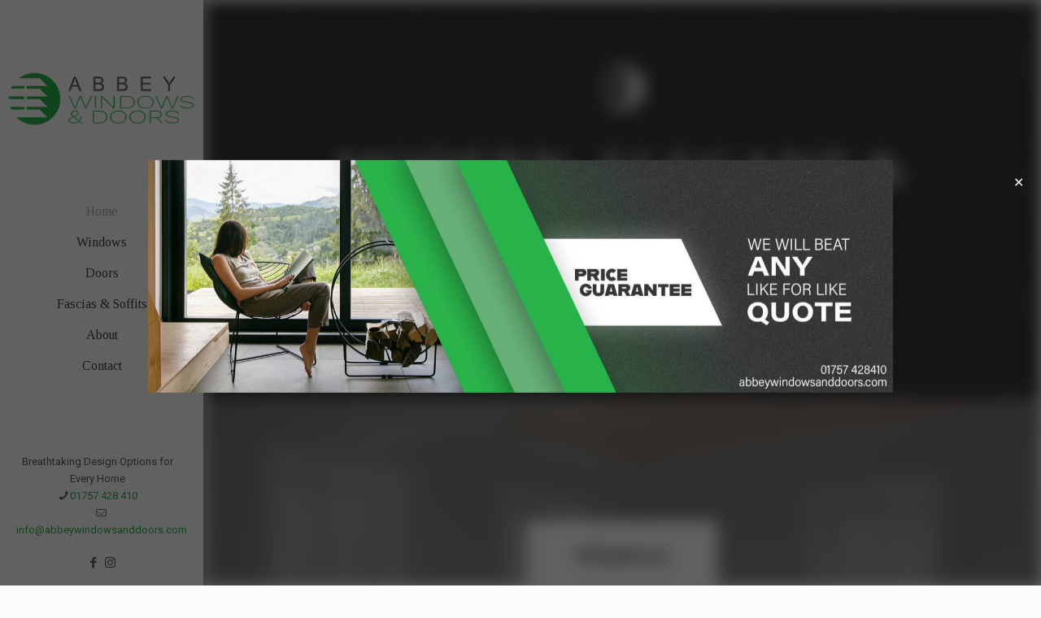

--- FILE ---
content_type: text/css
request_url: https://www.abbeywindowsanddoors.com/wp-content/uploads/betheme/css/post-5.css?ver=1769289010
body_size: 3291
content:
.mcb-section-g49x1brww{background-image:url(https://www.abbeywindowsanddoors.com/wp-content/uploads/2022/04/CATEGORY-VERTCAL-SLIDING-WINDOWS-1.jpg);background-position:center;background-size:cover;transition:0.5s;}.mcb-section-g49x1brww:hover{background-image:url(https://www.abbeywindowsanddoors.com/wp-content/uploads/2022/04/CATEGORY-VERTCAL-SLIDING-WINDOWS.jpg);}.mfn-header-tmpl .mcb-section-g49x1brww{transition:0.2s;}.mcb-section-fcdhe2pr6{background-image:url(https://www.abbeywindowsanddoors.com/wp-content/uploads/2022/04/CATEGORY-SOLIDOR-DOORS.jpg);background-position:center;background-size:cover;transition:2s;}.mcb-section-fcdhe2pr6:hover{background-image:url(https://www.abbeywindowsanddoors.com/wp-content/uploads/2022/04/CATEGORY-SOLIDOR-DOORS_clear.jpg);}.mcb-section-sqx50z30p{background-image:url(https://www.abbeywindowsanddoors.com/wp-content/uploads/2022/04/ROOF-TILES_fogged.jpg);background-position:center;background-size:cover;transition:2s;}.mcb-section-sqx50z30p:hover{background-image:url(https://www.abbeywindowsanddoors.com/wp-content/uploads/2022/04/ROOF-TILES_clear.jpg);}.mcb-section-l1sftppvo{background-image:url(https://www.abbeywindowsanddoors.com/wp-content/uploads/2022/04/FASCIAS-AND-SOFFITS_fogged.jpg);background-position:center;background-size:cover;transition:2s;}.mcb-section-l1sftppvo:hover{background-image:url(https://www.abbeywindowsanddoors.com/wp-content/uploads/2022/04/FASCIAS-AND-SOFFITS_clear.jpg);}.mcb-section .mcb-wrap-czex6frp4{align-self:center;}.mcb-section .mcb-wrap-czex6frp4 .mcb-wrap-inner-czex6frp4{align-content:center;align-items:center;justify-content:center;}.mcb-section .mcb-wrap-j1v3hhehp{align-self:center;}.mcb-section .mcb-wrap-j1v3hhehp .mcb-wrap-inner-j1v3hhehp{align-content:center;align-items:center;justify-content:center;}.mcb-section .mcb-wrap-gygwcrn7q{align-self:center;}.mcb-section .mcb-wrap-gygwcrn7q .mcb-wrap-inner-gygwcrn7q{align-content:center;align-items:center;justify-content:center;}.mcb-section .mcb-wrap-5gvntakq7{align-self:center;}.mcb-section .mcb-wrap-5gvntakq7 .mcb-wrap-inner-5gvntakq7{align-content:center;align-items:center;justify-content:center;}.mcb-section .mcb-wrap .mcb-item-2f8641887 .mcb-column-inner-2f8641887{text-align:center;}.mcb-section .mcb-wrap .mcb-item-5c94e14a5 .column_attr{text-align:center;}.mcb-section .mcb-wrap .mcb-item-5c94e14a5 .mcb-column-inner-5c94e14a5{padding-top:25px;padding-right:25px;padding-bottom:25px;padding-left:25px;margin-top:150px;margin-bottom:150px;background-color:#ffffff;}.mcb-section .mcb-wrap .mcb-item-6yr2hwxkx .column_attr{text-align:center;}.mcb-section .mcb-wrap .mcb-item-6yr2hwxkx .mcb-column-inner-6yr2hwxkx{padding-top:25px;padding-right:25px;padding-bottom:25px;padding-left:25px;margin-top:150px;margin-bottom:150px;background-color:#ffffff;}.mcb-section .mcb-wrap .mcb-item-yn7c3cd1b .column_attr{text-align:center;}.mcb-section .mcb-wrap .mcb-item-yn7c3cd1b .mcb-column-inner-yn7c3cd1b{padding-top:25px;padding-right:25px;padding-bottom:25px;padding-left:25px;margin-top:150px;margin-bottom:150px;background-color:#ffffff;}.mcb-section .mcb-wrap .mcb-item-aj94d8o8w .column_attr{text-align:center;}.mcb-section .mcb-wrap .mcb-item-aj94d8o8w .mcb-column-inner-aj94d8o8w{padding-top:25px;padding-right:25px;padding-bottom:25px;padding-left:25px;margin-top:150px;margin-bottom:150px;background-color:#ffffff;}

--- FILE ---
content_type: image/svg+xml
request_url: https://cdn.trustindex.io/assets/platform/Google/logo-dark.svg
body_size: 691
content:
<?xml version="1.0" encoding="UTF-8" standalone="no"?><svg version="1.1" id="Layer_1" xmlns="http://www.w3.org/2000/svg" xmlns:xlink="http://www.w3.org/1999/xlink" x="0px" y="0px" viewBox="0 0 255.2 80.3" style="enable-background:new 0 0 255.2 80.3;" xml:space="preserve"><style type="text/css">.st0{fill:#4285F4;}.st1{fill:#EA4335;}.st2{fill:#FBBC05;}.st3{fill:#34A853;}</style><g id="XMLID_11_"><path id="XMLID_10_" class="st0" d="M31.9,28.6v8.6h20.5c-0.6,4.8-2.2,8.3-4.7,10.8c-3,3-7.7,6.3-15.8,6.3	c-12.6,0-22.5-10.2-22.5-22.8S19.2,8.6,31.9,8.6c6.8,0,11.8,2.7,15.5,6.1l6-6C48.3,3.8,41.4,0,31.9,0C14.6,0,0,14.1,0,31.4	s14.6,31.4,31.9,31.4c9.4,0,16.4-3.1,21.9-8.8c5.7-5.7,7.4-13.6,7.4-20.1c0-2-0.1-3.8-0.5-5.4L31.9,28.6L31.9,28.6z"/><path id="XMLID_24_" class="st1" d="M86.9,21.6c-11.2,0-20.4,8.5-20.4,20.3c0,11.7,9.1,20.3,20.4,20.3s20.4-8.6,20.4-20.3	C107.2,30.1,98.1,21.6,86.9,21.6z M86.9,54.2c-6.1,0-11.4-5.1-11.4-12.3c0-7.3,5.3-12.3,11.4-12.3s11.4,5,11.4,12.3	C98.3,49.1,93,54.2,86.9,54.2z"/><path id="XMLID_21_" class="st0" d="M186.6,26.1h-0.3c-2-2.4-5.8-4.5-10.7-4.5c-10.1,0-19,8.8-19,20.3c0,11.4,8.8,20.3,19,20.3	c4.9,0,8.7-2.2,10.7-4.6h0.3v2.8c0,7.7-4.2,11.9-10.8,11.9c-5.4,0-8.8-3.9-10.2-7.2l-7.7,3.2c2.2,5.4,8.1,12,18,12	c10.4,0,19.3-6.1,19.3-21.1V22.7h-8.4v3.4H186.6z M176.4,54.2c-6.1,0-10.8-5.2-10.8-12.3c0-7.2,4.7-12.3,10.8-12.3	s10.8,5.2,10.8,12.4C187.3,49,182.5,54.2,176.4,54.2z"/><path id="XMLID_18_" class="st2" d="M132.3,21.6c-11.2,0-20.4,8.5-20.4,20.3c0,11.7,9.1,20.3,20.4,20.3s20.4-8.6,20.4-20.3	C152.6,30.1,143.5,21.6,132.3,21.6z M132.3,54.2c-6.1,0-11.4-5.1-11.4-12.3c0-7.3,5.3-12.3,11.4-12.3c6.1,0,11.4,5,11.4,12.3	C143.7,49.1,138.4,54.2,132.3,54.2z"/><path id="XMLID_3_" class="st3" d="M202.1,0.8h8.8v61.3h-8.8V0.8z"/><path id="XMLID_14_" class="st1" d="M237.9,54.2c-4.5,0-7.7-2.1-9.8-6.1l27.1-11.2l-0.9-2.3c-1.7-4.5-6.8-12.9-17.3-12.9	c-10.4,0-19.1,8.2-19.1,20.3c0,11.4,8.6,20.3,20.1,20.3c9.3,0,14.7-5.7,16.9-9l-6.9-4.6C245.6,51.9,242.4,54.2,237.9,54.2	L237.9,54.2z M237.3,29.2c3.6,0,6.7,1.9,7.7,4.5l-18.3,7.6C226.6,32.7,232.7,29.2,237.3,29.2z"/></g></svg>